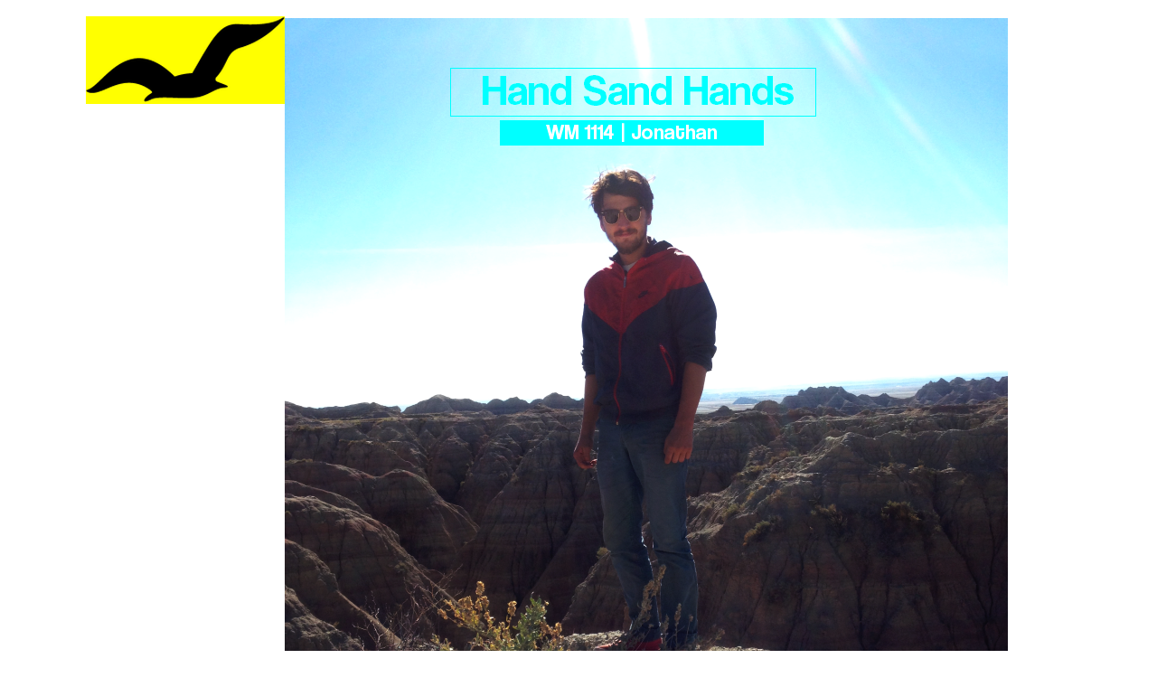

--- FILE ---
content_type: text/html; charset=UTF-8
request_url: http://warmer-climes.blogspot.com/2014/04/warmer-mixtapes-1114-by-jonathan-miller.html
body_size: 10964
content:
<!DOCTYPE html>
<html xmlns='http://www.w3.org/1999/xhtml' xmlns:b='http://www.google.com/2005/gml/b' xmlns:data='http://www.google.com/2005/gml/data' xmlns:expr='http://www.google.com/2005/gml/expr'>
<head>
<link href='https://www.blogger.com/static/v1/widgets/2944754296-widget_css_bundle.css' rel='stylesheet' type='text/css'/>
<meta content='text/html; charset=UTF-8' http-equiv='Content-Type'/>
<meta content='blogger' name='generator'/>
<link href='http://warmer-climes.blogspot.com/favicon.ico' rel='icon' type='image/x-icon'/>
<link href='http://warmer-climes.blogspot.com/2014/04/warmer-mixtapes-1114-by-jonathan-miller.html' rel='canonical'/>
<link rel="alternate" type="application/atom+xml" title="Warmer Climes - Atom" href="http://warmer-climes.blogspot.com/feeds/posts/default" />
<link rel="alternate" type="application/rss+xml" title="Warmer Climes - RSS" href="http://warmer-climes.blogspot.com/feeds/posts/default?alt=rss" />
<link rel="service.post" type="application/atom+xml" title="Warmer Climes - Atom" href="https://www.blogger.com/feeds/3812145807852139816/posts/default" />

<link rel="alternate" type="application/atom+xml" title="Warmer Climes - Atom" href="http://warmer-climes.blogspot.com/feeds/6294931969867641120/comments/default" />
<!--Can't find substitution for tag [blog.ieCssRetrofitLinks]-->
<link href='https://blogger.googleusercontent.com/img/b/R29vZ2xl/AVvXsEjs8QW19-VPIFWZLgQW6sfYqKScjlpCsmLenErV0a_YshTJBXxqfheZ7i8WiFd11PtMAFmw_0F8B1-c8inCLAhlN_fkndz3CA5fJwLg0d5kqNDMLWBK2ItqXVaok4mrTwPvaQBHdGuErgN4/s800/HHH1.png' rel='image_src'/>
<meta content='http://warmer-climes.blogspot.com/2014/04/warmer-mixtapes-1114-by-jonathan-miller.html' property='og:url'/>
<meta content='Warmer Climes' property='og:title'/>
<meta content='    WARMER MIXTAPES #1114 | by  Jonathan Miller [ Hand Sand Hands ]   1. The Zombies  | Care Of Cell 44   This song is perfect.  From the po...' property='og:description'/>
<meta content='https://blogger.googleusercontent.com/img/b/R29vZ2xl/AVvXsEjs8QW19-VPIFWZLgQW6sfYqKScjlpCsmLenErV0a_YshTJBXxqfheZ7i8WiFd11PtMAFmw_0F8B1-c8inCLAhlN_fkndz3CA5fJwLg0d5kqNDMLWBK2ItqXVaok4mrTwPvaQBHdGuErgN4/w1200-h630-p-k-no-nu/HHH1.png' property='og:image'/>
<title>Warmer Climes</title>
<link href='https://blogger.googleusercontent.com/img/b/R29vZ2xl/AVvXsEhiFYuz8Ll3Qn34mkBsJ9YUtUxGFf15M0jtf6hbpWgLHBUGB1rH8lLy3yamagmL2waKJYIl5lWKrAaH_VufZFqBKAb17tPS1luj8AbbuMFQtA4x3tiPLk00ga0MZcIPbxMaC9qOsxaJ6o_6/' rel='shortcut icon' type='image/ico'/>
<style id='page-skin-1' type='text/css'><!--
/*
-----------------------------------------------------
Blogger Template Style Sheet
Name:     Scribe
Designer: Todd Dominey
URL:      domineydesign.com / whatdoiknow.org
Date:     27 Feb 2004
Updated by: Blogger Team
------------------------------------------------------ */
#navbar-iframe {
display: none !important;
}
body
{
margin-top:0px;
position: relative;
top: -20px;
}
/*
Variable definitions
====================
<Variable name="textColor" description="Text Color" type="color"
default="#29303b">
<Variable name="postTitleColor" description="Post Title Color" type="color"
default="#1b0431">
<Variable name="linkColor" description="Link Color" type="color"
default="#473624">
<Variable name="visitedLinkColor" description="Visited Link Color" type="color"
default="#956839">
<Variable name="pageHeaderColor" description="Blog Title Color" type="color"
default="#612e00">
<Variable name="posttitlefont" description="Post Title Font" type="font" default="normal normal 78% 'Trebuchet MS', Trebuchet, Arial, Verdana, Sans-serif"></variable>
<Variable name="blogDescriptionColor" description="Blog Description Color"
type="color" default="#29303B">
<Variable name="sidebarHeaderColor" description="Sidebar Title Color"
type="color"
default="#211104">
<Variable name="bodyFont" description="Text Font"
type="font"
default="normal normal 100% Georgia, Times New Roman,Sans-Serif;">
<Variable name="headerFont" description="Sidebar Title Font"
type="font"
default="normal normal 150% Georgia, Times New Roman,sans-serif">
<Variable name="pageTitleFont" description="Blog Title Font"
type="font"
default="normal normal 225% Georgia, Times New Roman,sans-serif">
<Variable name="blogDescriptionFont" description="Blog Description Font"
type="font"
default="italic normal 100% Georgia, Times New Roman, sans-serif">
*/
/* Defaults
----------------------------------------------- */
body {
margin:0;
padding:0;
font-size: small;
text-align:center;
color:#191919;
line-height:1.3em;
background:#ffffff
/*url("http://www.fileden.com/files/2007/12/8/1632798/thinkpink.png") repeat*/;
}
blockquote {
font-style:italic;
padding:0 32px;
line-height:1.6;
margin:0 0 .6em 0;
}
p {
margin:0;
padding:0;
}
abbr, acronym {
cursor:help;
font-style:normal;
}
code {
font-size: 90%;
white-space:normal;
color:#666;
}
hr {display:none;}
img {border:0;}
/* Link styles */
a:link {
color:#12bbff;
text-decoration:underline;
}
a:visited {
color: #89ddff;
text-decoration:underline;
}
a:hover {
color: #89ddff;
text-decoration:underline;
}
a:active {
color: #89ddff;
}
/* Layout
----------------------------------------------- */
#outer-wrapper {
/*urmeaza culoare border*/
background-color:#ffffff;
/*end culoare border*/
border-left:0px solid #332A24;
border-right:0px solid #332A24;
width:1150px;
margin:0px auto;
padding:8px;
text-align:center;
font: normal normal 85% Trebuchet, Trebuchet MS, Arial, sans-serif;
}
#main-top {
width:950px;
height:0px;
background:#ffffff
/*
backgroundul cu poze se incarca greu
url("http://www.fileden.com/files/2007/12/8/1632798/blackshit.png")*/;
margin:0px;
padding:0px;
display:block;
}
#main-bot {
width:0px;
height:2px;
background:#000000 url("http://www.blogblog.com/scribe/bg_paper_bot.jpg");
margin:0;
padding:0;
display:block;
}
#wrap2 {
width:1080px;
background:#ffffff
/*
backgroundul cu poze se incarca greu
url("http://www.fileden.com/files/2007/12/8/1632798/blackshit.png")*/;
margin: -14px 0px 0px 0px;
text-align:left;
display:block;
}
#wrap3 {
padding:0 30px;
}
.Header {
}
h1 {
margin:0;
padding:0 0 6px 0;
font: normal normal 638% Georgia, Times, serif;
color: #FF0080;
}
h1 a:link {
text-decoration:none;
color: #FF0080;
}
h1 a:visited {
text-decoration:none;
}
h1 a:hover {
border:0;
text-decoration:none;
}
.Header .description {
margin:0;
padding:0;
line-height:1.5em;
color: #1B703A;
font: italic normal 132% Georgia, Times New Roman, sans-serif;
}
#sidebar-wrapper {
clear:left;
}
#main {
width:800px;
float:right;
padding:8px 0;
margin:0;
word-wrap: break-word; /* fix for long text breaking sidebar float in IE */
/* fix for long non-text content breaking IE sidebar float */
}
#sidebar {
width:220px;
float:left;
padding:8px 0;
margin:0;
word-wrap: break-word;
overflow: hidden;     /* fix for long non-text content breaking IE sidebar float */
}
#footer {
clear:both;
padding-top:10px;
_padding-top:6px; /* IE Windows target */
}
#footer p {
line-height:1.5em;
font-size:75%;
}
/* Typography :: Main entry
----------------------------------------------- */
h2.date-header {
font-weight:normal;
text-transform:uppercase;
letter-spacing:.1em;
font-size:90%;
margin:0;
padding:0;
}
.post {
margin:8px 0 24px 0;
}
.post h3 {
font: normal normal 158% Trebuchet, Trebuchet MS, Arial, sans-serif;
color:#12bbff;
margin:0;
padding:0;
}
.post h3 a {
color: #12bbff;
text-decoration:none;
}
.post-body p {
line-height:1.5em;
margin:0 0 .6em 0;
}
.post-footer {
font-family: Verdana, sans-serif;
font-size:74%;
border-top:1px solid #FFFFFF;
padding-top:6px;
}
.post-footer a {
margin-right: 6px;
}
.post ul {
margin:0;
padding:0;
}
.post li {
line-height:1.5em;
list-style:none;
background:url("http://www.blogblog.com/scribe/list_icon.gif") no-repeat 0px .3em;
vertical-align:top;
padding: 0 0 .6em 17px;
margin:0;
}
.feed-links {
clear: both;
line-height: 2.5em;
}
#blog-pager-newer-link {
float: left;
}
#blog-pager-older-link {
float: right;
}
#blog-pager {
text-align: center;
}
/* Typography :: Sidebar
----------------------------------------------- */
.sidebar h2 {
margin:0;
padding:0;
color:#7f7f7f;
font: normal bold 164% Trebuchet, Trebuchet MS, Arial, sans-serif;
}
.sidebar h2 img {
margin-bottom:-4px;
}
.sidebar .widget {
font-size:86%;
margin:6px 0 12px 0;
padding:0;
line-height: 1.4em;
}
.sidebar ul li {
list-style: none;
margin:0;
}
.sidebar ul {
margin-left: 0;
padding-left: 0;
}
/* Comments
----------------------------------------------- */
#comments {}
#comments h4 {
font-weight:normal;
font-size:120%;
color:#29303B;
margin:0;
padding:0;
}
#comments-block {
line-height:1.5em;
}
.comment-author {
background:url("http://www.blogblog.com/scribe/list_icon.gif") no-repeat 2px .35em;
margin:.5em 0 0;
padding:0 0 0 20px;
font-weight:bold;
}
.comment-body {
margin:0;
padding:0 0 0 20px;
}
.comment-body p {
font-size:100%;
margin:0 0 .2em 0;
}
.comment-footer {
color:#29303B;
font-size:74%;
margin:0 0 10px;
padding:0 0 .75em 20px;
}
.comment-footer a:link {
color:#473624;
text-decoration:underline;
}
.comment-footer a:visited {
color:#716E6C;
text-decoration:underline;
}
.comment-footer a:hover {
color:#956839;
text-decoration:underline;
}
.comment-footer a:active {
color:#956839;
text-decoration:none;
}
.deleted-comment {
font-style:italic;
color:gray;
}
/* Profile
----------------------------------------------- */
#main .profile-data {
display:inline;
}
.profile-datablock, .profile-textblock {
margin:0 0 4px 0;
}
.profile-data {
margin:0;
padding:0 8px 0 0;
text-transform:uppercase;
letter-spacing:.1em;
font-size:90%;
color:#/*211104*/ffffff;
}
.profile-img {
float: left;
margin: 0 5px 5px 0;
border:0px solid #/*A2907D*/ff0080;
padding:2px;
}
#header .widget, #main .widget {
margin-bottom:12px;
padding-bottom:12px;
}
#header {
/** Page structure tweaks for layout editor wireframe */
body#layout #outer-wrapper {
margin-top: 0;
padding-top: 0;
}
body#layout #wrap2,
body#layout #wrap3 {
margin-top: 0;
}
body#layout #main-top {
display:none;
}

--></style>
<link href='https://www.blogger.com/dyn-css/authorization.css?targetBlogID=3812145807852139816&amp;zx=674e3242-920a-4153-a3a8-86714ef73248' media='none' onload='if(media!=&#39;all&#39;)media=&#39;all&#39;' rel='stylesheet'/><noscript><link href='https://www.blogger.com/dyn-css/authorization.css?targetBlogID=3812145807852139816&amp;zx=674e3242-920a-4153-a3a8-86714ef73248' rel='stylesheet'/></noscript>
<meta name='google-adsense-platform-account' content='ca-host-pub-1556223355139109'/>
<meta name='google-adsense-platform-domain' content='blogspot.com'/>

</head>
<body>
<div class='navbar section' id='navbar'><div class='widget Navbar' data-version='1' id='Navbar1'><script type="text/javascript">
    function setAttributeOnload(object, attribute, val) {
      if(window.addEventListener) {
        window.addEventListener('load',
          function(){ object[attribute] = val; }, false);
      } else {
        window.attachEvent('onload', function(){ object[attribute] = val; });
      }
    }
  </script>
<div id="navbar-iframe-container"></div>
<script type="text/javascript" src="https://apis.google.com/js/platform.js"></script>
<script type="text/javascript">
      gapi.load("gapi.iframes:gapi.iframes.style.bubble", function() {
        if (gapi.iframes && gapi.iframes.getContext) {
          gapi.iframes.getContext().openChild({
              url: 'https://www.blogger.com/navbar/3812145807852139816?po\x3d6294931969867641120\x26origin\x3dhttp://warmer-climes.blogspot.com',
              where: document.getElementById("navbar-iframe-container"),
              id: "navbar-iframe"
          });
        }
      });
    </script><script type="text/javascript">
(function() {
var script = document.createElement('script');
script.type = 'text/javascript';
script.src = '//pagead2.googlesyndication.com/pagead/js/google_top_exp.js';
var head = document.getElementsByTagName('head')[0];
if (head) {
head.appendChild(script);
}})();
</script>
</div></div>
<div id='outer-wrapper'>
<div id='main-top'></div>
<div id='wrap2'><div id='wrap3'>
<div class='header section' id='header'><div class='widget Header' data-version='1' id='Header1'>
<div class='titlewrapper'>
<h1 class='title'>
</h1>
</div>
<div class='descriptionwrapper'>
<p class='description'><span>
</span></p>
</div>
</div></div>
<div id='sidebar-wrapper'>
<div class='sidebar section' id='sidebar'><div class='widget HTML' data-version='1' id='HTML1'>
<div class='widget-content'>
<div style="text-align: left;"><a style="text-decoration: none;" href="http://warmer-climes.blogspot.ro/"><img a style="text-decoration: none;" src="https://blogger.googleusercontent.com/img/b/R29vZ2xl/AVvXsEigpwav5d_QOVxzpj5m0i5MRIzsVlvmwklA2cgTacPYGqYX5ilqdnu718Ho-PSGa_7QA_Kv6Yv2clQZeqQam5-Hn02Xg7PaZfB-wGauQ9BqNmD9iFHeTMjvdiw1feKzqGPguAz58f6blJKR/s1600/SOL.png" ; /></a></div>
</div>
<div class='clear'></div>
</div></div>
</div>
<div class='main section' id='main'><div class='widget Blog' data-version='1' id='Blog1'>
<div class='blog-posts hfeed'>
<!--Can't find substitution for tag [adStart]-->
<div class='post'>
<a name='6294931969867641120'></a>
<div class='post-header-line-1'></div>
<div class='post-body'>
<p><div style="font-family: arial;">
<div face="arial" style="font-weight: bold; text-align: center;">
<img src="https://blogger.googleusercontent.com/img/b/R29vZ2xl/AVvXsEjs8QW19-VPIFWZLgQW6sfYqKScjlpCsmLenErV0a_YshTJBXxqfheZ7i8WiFd11PtMAFmw_0F8B1-c8inCLAhlN_fkndz3CA5fJwLg0d5kqNDMLWBK2ItqXVaok4mrTwPvaQBHdGuErgN4/s800/HHH1.png" /></div>
<div style="font-family: arial; font-weight: bold; text-align: center;">
WARMER MIXTAPES #1114 | by  Jonathan Miller [<a href="http://handsandhands.bandcamp.com/" style="color: #33cc00; text-decoration: none;" target="_blank">Hand Sand Hands</a>]</div>
<br />
<b>1. <span style="color: #cc33cc;">The Zombies</span> | <span style="color: #cc33cc;"><span style="color: #33ccff;"><span style="color: #cc33cc;"><span style="color: #33ccff;"></span></span>Care Of Cell 44&nbsp;</span></span></b><br />
This song is perfect.  From the point of view of writing to a girlfriend in prison to the chorus of a lifetime, <i><span style="color: #cc33cc;"><span style="color: #33ccff;">Feels so good you&#8217;re coming home soon</span></span></i>.  I want to scream those lyrics just typing them.<br />
<br />
<b>2. <span style="color: #cc33cc;">The Beatles</span> | <span style="color: #cc33cc;"><span style="color: #33ccff;">Tomorrow Never Knows&nbsp;</span></span></b><br />
I rented <b>Revolver</b> from my public library repeatedly.  I couldn&#8217;t believe it was recorded in 1966.  <b>Lennon</b>&#8217;s vocals sound like a shaman and combining that with the insanely hard and groovy rhythm section, lack of traditional structure and <b>Experimental </b>tape loops made this one of my favorites immediately and drove me further into <b>Experimental Music</b>.<br />
<br />
<b>3. <span style="color: #cc33cc;">Brian Eno</span> | <span style="color: #cc33cc;"><span style="color: #33ccff;">The Big Ship</span></span></b> <br />
There still isn&#8217;t a song that uses a drum machine so beautifully.  It&#8217;s simplicity and beauty is what first made my mind click and dig into <b>Eno</b>.  The drones of the organs and synths pushes you until it fades effortlessly away at the perfect moment.<br />
<br />
<b>4. <span style="color: #cc33cc;"><span style="color: #cc33cc;"></span>Animal Collective</span> | <span style="color: #cc33cc;"><span style="color: #33ccff;">Winters Love</span></span></b> <br />
<b>Winters Love</b> was one of the first songs I heard from <b>Animal Collective</b>. That experience combined with seeing them on tour supporting <b>Feels</b> cemented how great and strange they were.  My friend and I listened to this album non-stop out to <b>Montana</b> and that road trip always comes back to this weird, perfectly mixed yet beautiful song.<br />
<br />
<b>5. <span style="color: #cc33cc;">Sam Amidon</span> | <span style="color: #cc33cc;"><span style="color: #33ccff;"><span style="color: #cc33cc;"><span style="color: #33ccff;"></span></span>Prodigal Son&nbsp;</span></span></b><br />
There isn&#8217;t a better rendition of a song about remorse and guilt, the momentum carrying him home in an act of desperation.  <b>Nico Muhly</b>&#8217;s arrangements carry and overwhelm without distracting from the root of <b>Sam</b>&#8217;s <b>Folk</b> strumming.  It makes me feel like I am in a field in <b>Nebraska</b>; broken, hitch hiking, down and discouraged in the best ways possible.<br />
<br />
<img src="https://blogger.googleusercontent.com/img/b/R29vZ2xl/AVvXsEiYIxm8-jhHaTzEEHzJXwuID08SgNIro5Kw28llG9HqGw0KdI4cOW15EnF-hnVz_eRo-X6jHG_cdWB0Li1nUpoNezuxeLK-eMnDQhOkV6tKC-hWMbJv8v4J72WwjyhbLDwph5oyH5d4znIA/s800/HHH2.png" /><br />
<b>6. <span style="color: #cc33cc;">The Kinks</span> | <span style="color: #cc33cc;"><span style="color: #33ccff;"><span style="color: #cc33cc;"><span style="color: #33ccff;"></span></span>Strangers&nbsp;</span></span></b><br />
<span style="color: #cc33cc;"><span style="color: #33ccff;"><span class="st"><em>If I Live Too Long I&#8217;m Afraid I&#8217;ll Die</em></span></span></span>.  My friend has that tattooed on his shoulder.  I get this song&#8217;s simple drumbeat stuck in my head at random times throughout the day.  I have goose bumps listening to it right now. I will get married to this song someday.  Enough said.<br />
<br />
<b>7. <span style="color: #cc33cc;">Modest Mouse</span> | <span style="color: #cc33cc;"><span style="color: #33ccff;">Heart Cooks Brain&nbsp;</span></span></b><br />
My favorite <b>Modest Mouse</b> song is a burner.  No flair for the dramatic, just simple intensity.  It doesn&#8217;t build to some apex, but rather lulls you into understanding while also showcasing <b>Isaac Brock</b>&#8217;s interesting use of language.  I worked on the levees in <b>New Orleans</b> after <b>Hurricane Katrina</b> and listened to this album the entire drive there from <b>Minnesota</b>.  I still think of my first time seeing sprawling bayou and devastated neighborhoods when I put this track on, which is quite frequently.<br />
<br />
<b>8. <span style="color: #cc33cc;">Harry Nilsson</span> | <span style="color: #cc33cc;"><span style="color: #33ccff;">Think About Your Troubles <span style="color: black;">(The Point! Original Motion Picture Soundtrack)</span></span></span></b><br />
My friend and fellow musician <b>C.S. Luxem</b> first introduced me to this song.  He was playing it on his guitar and ended it by saying, <i><span style="color: #cc33cc;"><span style="color: #33ccff;"><b>Harry Nilsson</b> is the coolest guy ever</span></span></i>.  He is and didn&#8217;t care about anything, including putting out this <i><span style="color: #cc33cc;"><span style="color: #33ccff;">kids</span></span></i> album immediately after his most commercially successful album. <br />
<br />
<b>9. <span style="color: #cc33cc;">The Beach Boys</span> | <span style="color: #cc33cc;"><span style="color: #33ccff;">God Only Knows&nbsp;</span></span></b><br />
Prettiest song I have ever heard.  The way the <b>Wrecking Crew</b> plays it and the vocal arrangements in the last third are absolute creative genius.  Listening to the studio banter of those sessions gives an even bigger appreciation for the insanely brief peak of <b>Brian Wilson</b>. <b>Tony Asher</b> helped fill in the blanks, but Brian was an absolute ambitious force at that time.<br />
<b><br /></b>
<b>10. <span style="color: #cc33cc;">Radiohead</span> | <span style="color: #cc33cc;"><span style="color: #33ccff;">Everything In Its Right Place&nbsp;</span></span></b><br />
I had never heard a song up until this point that grew so big in your ears with just vocals, keyboard and a bass drum.  I knew friends that were disappointed in this particular <b>Radiohead</b> album, but this song marked the beginning of my total and unflinching interest in <b><span style="background-color: yellow;">Music</span></b>. <br />
<img src="https://blogger.googleusercontent.com/img/b/R29vZ2xl/AVvXsEj_uOGoOIK9IIgBbCPUI1cTezQdwWR9ZStO53GNneS3MoZpR9kZA7xPT-p6gfNf97i5VaVUhgHvFjLiA5VT-0QmMDxBcyslIOf0L7NqlD9gGh-hrUvsGlSGHirTK2NMdhCFTV7L8vvbxbYt/s800/HHH3.png" /></div>
</p>
<div style='clear: both;'></div>
</div>
<div class='post-footer'>
<p class='post-footer-line post-footer-line-1'><span class='post-author'>
</span>
<span class='post-timestamp'>
</span>
<span class='post-comment-link'>
</span>
<span class='post-icons'>
<span class='item-control blog-admin pid-1693001966'>
<a href='https://www.blogger.com/post-edit.g?blogID=3812145807852139816&postID=6294931969867641120&from=pencil' title='Edit Post'>
<img alt='' class='icon-action' height='18' src='https://resources.blogblog.com/img/icon18_edit_allbkg.gif' width='18'/>
</a>
</span>
</span>
<span class='post-share-buttons goog-inline-block'>
<a class='goog-inline-block share-button sb-email' href='https://www.blogger.com/share-post.g?blogID=3812145807852139816&postID=6294931969867641120&target=email' target='_blank' title='Email This'><span class='share-button-link-text'>Email This</span></a><a class='goog-inline-block share-button sb-blog' href='https://www.blogger.com/share-post.g?blogID=3812145807852139816&postID=6294931969867641120&target=blog' onclick='window.open(this.href, "_blank", "height=270,width=475"); return false;' target='_blank' title='BlogThis!'><span class='share-button-link-text'>BlogThis!</span></a><a class='goog-inline-block share-button sb-twitter' href='https://www.blogger.com/share-post.g?blogID=3812145807852139816&postID=6294931969867641120&target=twitter' target='_blank' title='Share to X'><span class='share-button-link-text'>Share to X</span></a><a class='goog-inline-block share-button sb-facebook' href='https://www.blogger.com/share-post.g?blogID=3812145807852139816&postID=6294931969867641120&target=facebook' onclick='window.open(this.href, "_blank", "height=430,width=640"); return false;' target='_blank' title='Share to Facebook'><span class='share-button-link-text'>Share to Facebook</span></a><a class='goog-inline-block share-button sb-pinterest' href='https://www.blogger.com/share-post.g?blogID=3812145807852139816&postID=6294931969867641120&target=pinterest' target='_blank' title='Share to Pinterest'><span class='share-button-link-text'>Share to Pinterest</span></a>
</span>
</p>
<p class='post-footer-line post-footer-line-2'><span class='post-labels'>
</span>
</p>
<p class='post-footer-line post-footer-line-3'></p>
</div>
</div>
<div class='comments' id='comments'>
<a name='comments'></a>
<div id='backlinks-container'>
<div id='Blog1_backlinks-container'>
</div>
</div>
</div>
<!--Can't find substitution for tag [adEnd]-->
</div>
<div class='blog-pager' id='blog-pager'>
<span id='blog-pager-newer-link'>
<a href='http://warmer-climes.blogspot.com/2014/04/warmer-mixtapes-1115-by-daniel-thomas.html' id='blog-pager-newer-link' title='Newer Post'><img src='http://lh5.ggpht.com/_lVLt3tUanKY/S51DmleNoXI/AAAAAAAALZY/4QTH7yaeQ1U/noldsss.png'/></a>
</span>
<span id='blog-pager-older-link'>
<a href='http://warmer-climes.blogspot.com/2014/04/warmer-mixtapes-1113-by-ricardo.html' id='blog-pager-older-link' title='Older Post'><img src='http://lh3.ggpht.com/_lVLt3tUanKY/S51DmOjNOlI/AAAAAAAALZU/h5xPdh094H0/oldsss.png'/>
</a>
</span>
<a class='home-link' href='http://warmer-climes.blogspot.com/'></a>
</div>
<div class='clear'></div>
<div class='post-feeds'>
</div>
</div></div>
<div id='footer-wrapper'>
<div class='footer section' id='footer'><div class='widget HTML' data-version='1' id='HTML4'>
<div class='widget-content'>
<script async src="https://pagead2.googlesyndication.com/pagead/js/adsbygoogle.js?client=ca-pub-6768240037417888"
     crossorigin="anonymous"></script>
</div>
<div class='clear'></div>
</div><div class='widget HTML' data-version='1' id='HTML3'>
<div class='widget-content'>
<!-- Start of StatCounter Code for Blogger / Blogspot -->
<script type="text/javascript">
//<![CDATA[
var sc_project=4793799; 
var sc_invisible=1; 
var sc_security="86fdc6b4"; 
var scJsHost = (("https:" == document.location.protocol) ? "https://secure." : "http://www.");
document.write("<sc"+"ript type='text/javascript' src='" + scJsHost+ "statcounter.com/counter/counter_xhtml.js'></"+"script>");
//]]>
</script>
<noscript><div class="statcounter"><a title="blogger hit counter" href="http://statcounter.com/blogger/" class="statcounter"><img class="statcounter" src="http://c.statcounter.com/4793799/0/86fdc6b4/1/" alt="blogger hit counter" /></a></div></noscript>
<!-- End of StatCounter Code for Blogger / Blogspot -->
</div>
<div class='clear'></div>
</div><div class='widget HTML' data-version='1' id='HTML2'>
<div class='widget-content'>
<div style="text-align: right;">
<a style="text-decoration: none;" href="http://warmer-climes.blogspot.ro/2017/11/warmer-climes-name-inspired-by-boat.html" target="_blank"><img a style="text-decoration: none;" src="https://blogger.googleusercontent.com/img/b/R29vZ2xl/AVvXsEgQq_7ovtTuGY8CYaPwfzjkIOM6WbAwa1IupnpZ2HUuLqB3kDraIxuoUmQh8LCtFv9lUvgQbvp22H2tN5MUkl3ngO-tH5D1LBw2SBLlU7nUr_3KxfgoDWIf-BK5FobTj5W88OO3mX17uAM2/s1600/1600FREEDOMDAxx.png" ; /></a></div><div style="text-align: right;"><a style="text-decoration: none;" href="http://warmer-climes.blogspot.com/" target="_blank"><img a style="text-decoration: none;" src="https://blogger.googleusercontent.com/img/b/R29vZ2xl/AVvXsEgnAfuYT5KEN1zdXy4iCG0KzK8WRt5ttFmV6_PjAJkL2IxhldEqc9tjg8nVkPtj2vyh1AJtbTLJNE8di3JidrjoF-bnzXp9AiMWz1W-bWOi5MTuGOjvIPdCeuKoP63AU1MQtbz6aWLcM8-t/s0/SUPPORTWARMER-CLIM-SMALL.png" ; /></a></div><div style="text-align: right;"><a style="text-decoration: none;" href="https://twitter.com/WarmerClimes" target="_blank"><img a style="text-decoration: none;" src="https://blogger.googleusercontent.com/img/b/R29vZ2xl/AVvXsEhodu76OxE8iA2RLpXeZGM0tzhkufMXh6cvQvRFa8fbFVzx6uVk6v_8tuJ9bWMX2Z1FneoEkMBJXcVV9PBpWmR6VGNhTmwmGR7qnByVtW54g6aN6FtfSG9GBOqGJeg2ICQDpTLLVZcRyjh4/s65/twittwarm.png" ; /></a><a style="text-decoration: none;" href="https://www.facebook.com/WarmerClimes" target="_blank"><img a style="text-decoration: none;" src="https://blogger.googleusercontent.com/img/b/R29vZ2xl/AVvXsEgd9kU8NceUxMZYMTfz5vR2yvMHJj3vXP8KkBXGDhkRGwC63AszxhcuCCxcHTCaLrja8L9Ii0q0PfD0fJPFTMjW-gPZ3UBg2InOtqFl3bYeHLRE7NAzm6J1KsOg01ajLY4HC8KaXjDCnMGQ/s65/facewarm.png" ; /></a></div>
</div>
<div class='clear'></div>
</div><div class='widget HTML' data-version='1' id='HTML5'>
<div class='widget-content'>
<div style="text-align: right;"><a style="text-decoration: none;" href="http://warmer-climes.blogspot.ro/2011/06/loredana-rain-rain-remixed-curated-by.html" target="_blank"><img a style="text-decoration: none;" src="https://blogger.googleusercontent.com/img/b/R29vZ2xl/AVvXsEga4JS-9dM4w30ueHNi9FKBvNmWjYk0lH3fv8jYulpi_PVSp-W0_5iuscu3F_aBhHyXYMcR9kOWsy0Nt4peLt-v6xntjQ4jNlrnCrHP0Gi90_iPFp_sxcVEKFSgowTIYOTM58eA8wOu6GjW/s130/Rain%252520Rain%252520Remixed.png" ; /></a><a style="text-decoration: none;" href="http://warmer-climes.blogspot.ro/2011/12/download-link-to-this-post.html" target="_blank"><img a style="text-decoration: none;" src="https://blogger.googleusercontent.com/img/b/R29vZ2xl/AVvXsEiVna3G4LPWRSBCnT3dehzeYqT9nblB5rAbRHGAQTuLy3diZeXm8Z_omQ9IO3QwTVpYyrXaiiYPyS4kkmCBgeqM_RknfFwLk1i2Y4r4MZYJbYC_iMmbpFIMZej7Y3wAjXNzFcLjBA0enHMK/s130/Endiamonds%252520Christmas.png" ; /></a><a style="text-decoration: none;" href="http://warmer-climes.blogspot.ro/2011/12/download-azure-blue-warmer-confusions.html" target="_blank"><img a style="text-decoration: none;" src="https://blogger.googleusercontent.com/img/b/R29vZ2xl/AVvXsEgB8eHabIKW7KUYUAuiWIJJ2I02h8HPiHvPbBAj2kOEnjLwRXZTEVuQtr3nW8dGQ00Y9N3bMubhev98GJa-KBZAktpPdf747cLE1IYDNjXcIPUK0uJpSSTRTmvkypjfCHzBiairQ-xgP3lY/s130/Warmer%252520Confusionsxx.png" ; /></a></div>
</div>
<div class='clear'></div>
</div></div>
</div>
</div></div>
<div id='main-bot'></div>
<!-- placeholder for image -->
</div>

<script type="text/javascript" src="https://www.blogger.com/static/v1/widgets/3845888474-widgets.js"></script>
<script type='text/javascript'>
window['__wavt'] = 'AOuZoY7lZ5m2xyTPlFVfwU1sxmKsJ1hcdg:1768568660566';_WidgetManager._Init('//www.blogger.com/rearrange?blogID\x3d3812145807852139816','//warmer-climes.blogspot.com/2014/04/warmer-mixtapes-1114-by-jonathan-miller.html','3812145807852139816');
_WidgetManager._SetDataContext([{'name': 'blog', 'data': {'blogId': '3812145807852139816', 'title': 'Warmer Climes', 'url': 'http://warmer-climes.blogspot.com/2014/04/warmer-mixtapes-1114-by-jonathan-miller.html', 'canonicalUrl': 'http://warmer-climes.blogspot.com/2014/04/warmer-mixtapes-1114-by-jonathan-miller.html', 'homepageUrl': 'http://warmer-climes.blogspot.com/', 'searchUrl': 'http://warmer-climes.blogspot.com/search', 'canonicalHomepageUrl': 'http://warmer-climes.blogspot.com/', 'blogspotFaviconUrl': 'http://warmer-climes.blogspot.com/favicon.ico', 'bloggerUrl': 'https://www.blogger.com', 'hasCustomDomain': false, 'httpsEnabled': true, 'enabledCommentProfileImages': true, 'gPlusViewType': 'FILTERED_POSTMOD', 'adultContent': false, 'analyticsAccountNumber': '', 'encoding': 'UTF-8', 'locale': 'en', 'localeUnderscoreDelimited': 'en', 'languageDirection': 'ltr', 'isPrivate': false, 'isMobile': false, 'isMobileRequest': false, 'mobileClass': '', 'isPrivateBlog': false, 'isDynamicViewsAvailable': true, 'feedLinks': '\x3clink rel\x3d\x22alternate\x22 type\x3d\x22application/atom+xml\x22 title\x3d\x22Warmer Climes - Atom\x22 href\x3d\x22http://warmer-climes.blogspot.com/feeds/posts/default\x22 /\x3e\n\x3clink rel\x3d\x22alternate\x22 type\x3d\x22application/rss+xml\x22 title\x3d\x22Warmer Climes - RSS\x22 href\x3d\x22http://warmer-climes.blogspot.com/feeds/posts/default?alt\x3drss\x22 /\x3e\n\x3clink rel\x3d\x22service.post\x22 type\x3d\x22application/atom+xml\x22 title\x3d\x22Warmer Climes - Atom\x22 href\x3d\x22https://www.blogger.com/feeds/3812145807852139816/posts/default\x22 /\x3e\n\n\x3clink rel\x3d\x22alternate\x22 type\x3d\x22application/atom+xml\x22 title\x3d\x22Warmer Climes - Atom\x22 href\x3d\x22http://warmer-climes.blogspot.com/feeds/6294931969867641120/comments/default\x22 /\x3e\n', 'meTag': '', 'adsenseHostId': 'ca-host-pub-1556223355139109', 'adsenseHasAds': false, 'adsenseAutoAds': false, 'boqCommentIframeForm': true, 'loginRedirectParam': '', 'isGoogleEverywhereLinkTooltipEnabled': true, 'view': '', 'dynamicViewsCommentsSrc': '//www.blogblog.com/dynamicviews/4224c15c4e7c9321/js/comments.js', 'dynamicViewsScriptSrc': '//www.blogblog.com/dynamicviews/f9a985b7a2d28680', 'plusOneApiSrc': 'https://apis.google.com/js/platform.js', 'disableGComments': true, 'interstitialAccepted': false, 'sharing': {'platforms': [{'name': 'Get link', 'key': 'link', 'shareMessage': 'Get link', 'target': ''}, {'name': 'Facebook', 'key': 'facebook', 'shareMessage': 'Share to Facebook', 'target': 'facebook'}, {'name': 'BlogThis!', 'key': 'blogThis', 'shareMessage': 'BlogThis!', 'target': 'blog'}, {'name': 'X', 'key': 'twitter', 'shareMessage': 'Share to X', 'target': 'twitter'}, {'name': 'Pinterest', 'key': 'pinterest', 'shareMessage': 'Share to Pinterest', 'target': 'pinterest'}, {'name': 'Email', 'key': 'email', 'shareMessage': 'Email', 'target': 'email'}], 'disableGooglePlus': true, 'googlePlusShareButtonWidth': 0, 'googlePlusBootstrap': '\x3cscript type\x3d\x22text/javascript\x22\x3ewindow.___gcfg \x3d {\x27lang\x27: \x27en\x27};\x3c/script\x3e'}, 'hasCustomJumpLinkMessage': false, 'jumpLinkMessage': 'Read more', 'pageType': 'item', 'postId': '6294931969867641120', 'postImageThumbnailUrl': 'https://blogger.googleusercontent.com/img/b/R29vZ2xl/AVvXsEjs8QW19-VPIFWZLgQW6sfYqKScjlpCsmLenErV0a_YshTJBXxqfheZ7i8WiFd11PtMAFmw_0F8B1-c8inCLAhlN_fkndz3CA5fJwLg0d5kqNDMLWBK2ItqXVaok4mrTwPvaQBHdGuErgN4/s72-c/HHH1.png', 'postImageUrl': 'https://blogger.googleusercontent.com/img/b/R29vZ2xl/AVvXsEjs8QW19-VPIFWZLgQW6sfYqKScjlpCsmLenErV0a_YshTJBXxqfheZ7i8WiFd11PtMAFmw_0F8B1-c8inCLAhlN_fkndz3CA5fJwLg0d5kqNDMLWBK2ItqXVaok4mrTwPvaQBHdGuErgN4/s800/HHH1.png', 'pageName': '', 'pageTitle': 'Warmer Climes'}}, {'name': 'features', 'data': {}}, {'name': 'messages', 'data': {'edit': 'Edit', 'linkCopiedToClipboard': 'Link copied to clipboard!', 'ok': 'Ok', 'postLink': 'Post Link'}}, {'name': 'template', 'data': {'name': 'custom', 'localizedName': 'Custom', 'isResponsive': false, 'isAlternateRendering': false, 'isCustom': true}}, {'name': 'view', 'data': {'classic': {'name': 'classic', 'url': '?view\x3dclassic'}, 'flipcard': {'name': 'flipcard', 'url': '?view\x3dflipcard'}, 'magazine': {'name': 'magazine', 'url': '?view\x3dmagazine'}, 'mosaic': {'name': 'mosaic', 'url': '?view\x3dmosaic'}, 'sidebar': {'name': 'sidebar', 'url': '?view\x3dsidebar'}, 'snapshot': {'name': 'snapshot', 'url': '?view\x3dsnapshot'}, 'timeslide': {'name': 'timeslide', 'url': '?view\x3dtimeslide'}, 'isMobile': false, 'title': 'Warmer Climes', 'description': '    WARMER MIXTAPES #1114 | by  Jonathan Miller [ Hand Sand Hands ]   1. The Zombies  | Care Of Cell 44\xa0  This song is perfect.  From the po...', 'featuredImage': 'https://blogger.googleusercontent.com/img/b/R29vZ2xl/AVvXsEjs8QW19-VPIFWZLgQW6sfYqKScjlpCsmLenErV0a_YshTJBXxqfheZ7i8WiFd11PtMAFmw_0F8B1-c8inCLAhlN_fkndz3CA5fJwLg0d5kqNDMLWBK2ItqXVaok4mrTwPvaQBHdGuErgN4/s800/HHH1.png', 'url': 'http://warmer-climes.blogspot.com/2014/04/warmer-mixtapes-1114-by-jonathan-miller.html', 'type': 'item', 'isSingleItem': true, 'isMultipleItems': false, 'isError': false, 'isPage': false, 'isPost': true, 'isHomepage': false, 'isArchive': false, 'isLabelSearch': false, 'postId': 6294931969867641120}}]);
_WidgetManager._RegisterWidget('_NavbarView', new _WidgetInfo('Navbar1', 'navbar', document.getElementById('Navbar1'), {}, 'displayModeFull'));
_WidgetManager._RegisterWidget('_HeaderView', new _WidgetInfo('Header1', 'header', document.getElementById('Header1'), {}, 'displayModeFull'));
_WidgetManager._RegisterWidget('_HTMLView', new _WidgetInfo('HTML1', 'sidebar', document.getElementById('HTML1'), {}, 'displayModeFull'));
_WidgetManager._RegisterWidget('_BlogView', new _WidgetInfo('Blog1', 'main', document.getElementById('Blog1'), {'cmtInteractionsEnabled': false, 'lightboxEnabled': true, 'lightboxModuleUrl': 'https://www.blogger.com/static/v1/jsbin/4049919853-lbx.js', 'lightboxCssUrl': 'https://www.blogger.com/static/v1/v-css/828616780-lightbox_bundle.css'}, 'displayModeFull'));
_WidgetManager._RegisterWidget('_HTMLView', new _WidgetInfo('HTML4', 'footer', document.getElementById('HTML4'), {}, 'displayModeFull'));
_WidgetManager._RegisterWidget('_HTMLView', new _WidgetInfo('HTML3', 'footer', document.getElementById('HTML3'), {}, 'displayModeFull'));
_WidgetManager._RegisterWidget('_HTMLView', new _WidgetInfo('HTML2', 'footer', document.getElementById('HTML2'), {}, 'displayModeFull'));
_WidgetManager._RegisterWidget('_HTMLView', new _WidgetInfo('HTML5', 'footer', document.getElementById('HTML5'), {}, 'displayModeFull'));
</script>
</body>
<script type='text/javascript'>
var gaJsHost = (("https:" == document.location.protocol) ? "https://ssl." : "http://www.");
document.write(unescape("%3Cscript src='" + gaJsHost + "google-analytics.com/ga.js' type='text/javascript'%3E%3C/script%3E"));
</script>
<script type='text/javascript'>
try {
var pageTracker = _gat._getTracker("UA-9209095-1");
pageTracker._trackPageview();
} catch(err) {}</script>
</html>

--- FILE ---
content_type: text/html; charset=utf-8
request_url: https://www.google.com/recaptcha/api2/aframe
body_size: 265
content:
<!DOCTYPE HTML><html><head><meta http-equiv="content-type" content="text/html; charset=UTF-8"></head><body><script nonce="1NAEx65DonFiS2tuH51oIg">/** Anti-fraud and anti-abuse applications only. See google.com/recaptcha */ try{var clients={'sodar':'https://pagead2.googlesyndication.com/pagead/sodar?'};window.addEventListener("message",function(a){try{if(a.source===window.parent){var b=JSON.parse(a.data);var c=clients[b['id']];if(c){var d=document.createElement('img');d.src=c+b['params']+'&rc='+(localStorage.getItem("rc::a")?sessionStorage.getItem("rc::b"):"");window.document.body.appendChild(d);sessionStorage.setItem("rc::e",parseInt(sessionStorage.getItem("rc::e")||0)+1);localStorage.setItem("rc::h",'1768802631695');}}}catch(b){}});window.parent.postMessage("_grecaptcha_ready", "*");}catch(b){}</script></body></html>